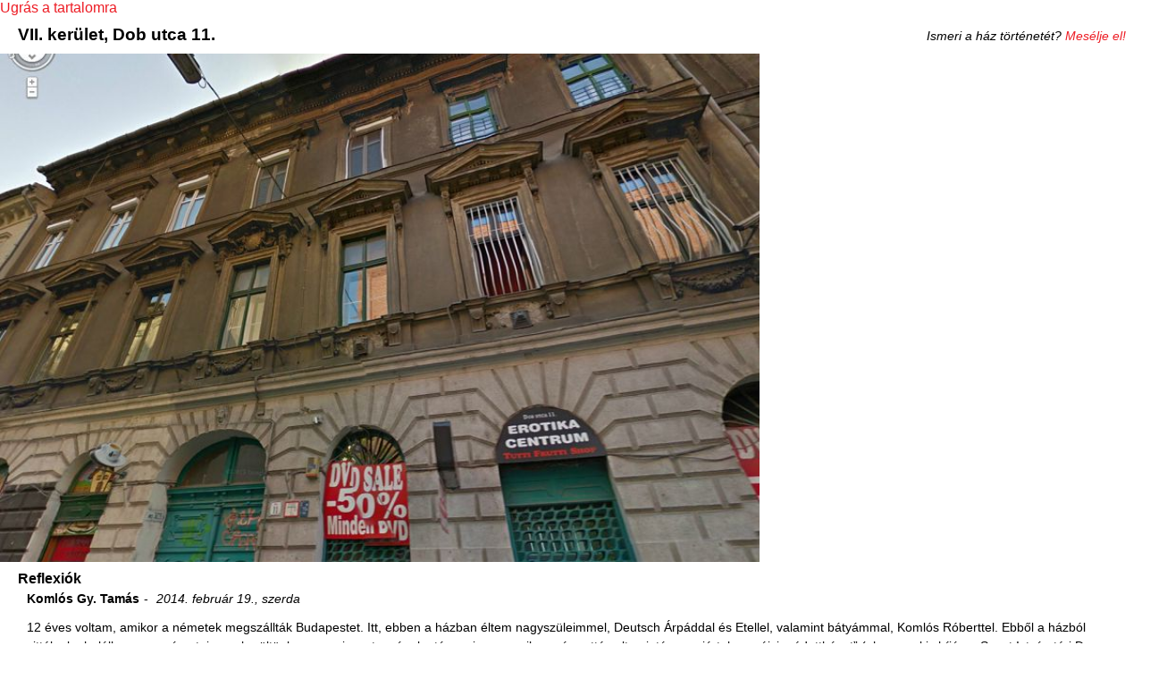

--- FILE ---
content_type: text/html; charset=utf-8
request_url: https://www.csillagoshazak.hu/hazak/VII/dob11
body_size: 4211
content:
<!DOCTYPE html PUBLIC "-//W3C//DTD XHTML+RDFa 1.0//EN"
  "http://www.w3.org/MarkUp/DTD/xhtml-rdfa-1.dtd">
<html xmlns="http://www.w3.org/1999/xhtml" xml:lang="hu" version="XHTML+RDFa 1.0" dir="ltr"
  xmlns:content="http://purl.org/rss/1.0/modules/content/"
  xmlns:dc="http://purl.org/dc/terms/"
  xmlns:foaf="http://xmlns.com/foaf/0.1/"
  xmlns:og="http://ogp.me/ns#"
  xmlns:rdfs="http://www.w3.org/2000/01/rdf-schema#"
  xmlns:sioc="http://rdfs.org/sioc/ns#"
  xmlns:sioct="http://rdfs.org/sioc/types#"
  xmlns:skos="http://www.w3.org/2004/02/skos/core#"
  xmlns:xsd="http://www.w3.org/2001/XMLSchema#">

<head profile="http://www.w3.org/1999/xhtml/vocab">
  <meta http-equiv="Content-Type" content="text/html; charset=utf-8" />
<meta about="/hazak/VII/dob11" property="sioc:num_replies" content="1" datatype="xsd:integer" />
<link rel="shortcut icon" href="https://www.csillagoshazak.hu/sites/csillagoshazak.hu/themes/olay/favicon.ico" type="image/vnd.microsoft.icon" />
<meta content="VII. kerület, Dob utca 11." about="/hazak/VII/dob11" property="dc:title" />
<link rel="shortlink" href="/node/23380" />
<meta name="Generator" content="Drupal 7 (http://drupal.org)" />
<link rel="canonical" href="/hazak/VII/dob11" />
    <title>Csillagos házak</title>
  <style type="text/css" media="all">@import url("https://www.csillagoshazak.hu/modules/system/system.base.css?nhx2fx");
@import url("https://www.csillagoshazak.hu/modules/system/system.menus.css?nhx2fx");
@import url("https://www.csillagoshazak.hu/modules/system/system.messages.css?nhx2fx");
@import url("https://www.csillagoshazak.hu/modules/system/system.theme.css?nhx2fx");</style>
<style type="text/css" media="all">@import url("https://www.csillagoshazak.hu/modules/system/system.admin.css?nhx2fx");</style>
<style type="text/css" media="all">@import url("https://www.csillagoshazak.hu/modules/comment/comment.css?nhx2fx");
@import url("https://www.csillagoshazak.hu/sites/all/modules/date/date_api/date.css?nhx2fx");
@import url("https://www.csillagoshazak.hu/modules/field/theme/field.css?nhx2fx");
@import url("https://www.csillagoshazak.hu/modules/node/node.css?nhx2fx");
@import url("https://www.csillagoshazak.hu/modules/search/search.css?nhx2fx");
@import url("https://www.csillagoshazak.hu/modules/user/user.css?nhx2fx");
@import url("https://www.csillagoshazak.hu/sites/all/modules/views/css/views.css?nhx2fx");</style>
<style type="text/css" media="all">@import url("https://www.csillagoshazak.hu/sites/all/libraries/colorbox/example3/colorbox.css?nhx2fx");
@import url("https://www.csillagoshazak.hu/sites/all/modules/ctools/css/ctools.css?nhx2fx");
@import url("https://www.csillagoshazak.hu/sites/all/modules/panels/css/panels.css?nhx2fx");</style>
<style type="text/css" media="all">@import url("https://www.csillagoshazak.hu/sites/csillagoshazak.hu/themes/olay/inc/css/layout.css?nhx2fx");
@import url("https://www.csillagoshazak.hu/sites/csillagoshazak.hu/themes/olay/inc/css/style.css?nhx2fx");
@import url("https://www.csillagoshazak.hu/sites/csillagoshazak.hu/themes/olay/inc/css/views_galleriffic_cs.css?nhx2fx");
@import url("https://www.csillagoshazak.hu/sites/csillagoshazak.hu/themes/olay/inc/css/forum.css?nhx2fx");</style>
  <script type="text/javascript" src="https://www.csillagoshazak.hu/misc/jquery.js?v=1.4.4"></script>
<script type="text/javascript" src="https://www.csillagoshazak.hu/misc/jquery.once.js?v=1.2"></script>
<script type="text/javascript" src="https://www.csillagoshazak.hu/misc/drupal.js?nhx2fx"></script>
<script type="text/javascript" src="https://www.csillagoshazak.hu/sites/csillagoshazak.hu/files/languages/hu_AOnej897-wvrO1hGZGCQz1lkMCKtBkaSlp1d-OGI6dk.js?nhx2fx"></script>
<script type="text/javascript" src="https://www.csillagoshazak.hu/sites/all/libraries/colorbox/jquery.colorbox-min.js?nhx2fx"></script>
<script type="text/javascript" src="https://www.csillagoshazak.hu/sites/all/modules/colorbox/js/colorbox.js?nhx2fx"></script>
<script type="text/javascript" src="https://www.csillagoshazak.hu/sites/all/modules/colorbox/js/colorbox_load.js?nhx2fx"></script>
<script type="text/javascript" src="https://www.csillagoshazak.hu/sites/all/modules/colorbox/js/colorbox_inline.js?nhx2fx"></script>
<script type="text/javascript">
<!--//--><![CDATA[//><!--
jQuery.extend(Drupal.settings, {"basePath":"\/","pathPrefix":"","ajaxPageState":{"theme":"olay","theme_token":"97KjppnCBNuaibX53kWYIB9_GvaLAYuRQfxu4r__lhg","js":{"misc\/jquery.js":1,"misc\/jquery.once.js":1,"misc\/drupal.js":1,"public:\/\/languages\/hu_AOnej897-wvrO1hGZGCQz1lkMCKtBkaSlp1d-OGI6dk.js":1,"sites\/all\/libraries\/colorbox\/jquery.colorbox-min.js":1,"sites\/all\/modules\/colorbox\/js\/colorbox.js":1,"sites\/all\/modules\/colorbox\/js\/colorbox_load.js":1,"sites\/all\/modules\/colorbox\/js\/colorbox_inline.js":1},"css":{"modules\/system\/system.base.css":1,"modules\/system\/system.menus.css":1,"modules\/system\/system.messages.css":1,"modules\/system\/system.theme.css":1,"modules\/system\/system.admin.css":1,"modules\/comment\/comment.css":1,"sites\/all\/modules\/date\/date_api\/date.css":1,"modules\/field\/theme\/field.css":1,"modules\/node\/node.css":1,"modules\/search\/search.css":1,"modules\/user\/user.css":1,"modules\/forum\/forum.css":1,"sites\/all\/modules\/views\/css\/views.css":1,"sites\/all\/libraries\/colorbox\/example3\/colorbox.css":1,"sites\/all\/modules\/ctools\/css\/ctools.css":1,"sites\/all\/modules\/panels\/css\/panels.css":1,"sites\/csillagoshazak.hu\/themes\/olay\/inc\/css\/layout.css":1,"sites\/csillagoshazak.hu\/themes\/olay\/inc\/css\/style.css":1,"sites\/csillagoshazak.hu\/themes\/olay\/inc\/css\/views_galleriffic_cs.css":1,"sites\/csillagoshazak.hu\/themes\/olay\/inc\/css\/forum.css":1}},"colorbox":{"transition":"fade","speed":"350","opacity":"0.85","slideshow":false,"slideshowAuto":true,"slideshowSpeed":"2500","slideshowStart":"start slideshow","slideshowStop":"stop slideshow","current":"{current}\/{total}","previous":"\u00ab","next":"\u00bb","close":"Close","overlayClose":true,"maxWidth":"98%","maxHeight":"90%","initialWidth":"300","initialHeight":"250","fixed":true,"scrolling":true,"mobiledetect":true,"mobiledevicewidth":"480px"}});
//--><!]]>
</script>

  <script>
  (function(i,s,o,g,r,a,m){i['GoogleAnalyticsObject']=r;i[r]=i[r]||function(){
  (i[r].q=i[r].q||[]).push(arguments)},i[r].l=1*new Date();a=s.createElement(o),
  m=s.getElementsByTagName(o)[0];a.async=1;a.src=g;m.parentNode.insertBefore(a,m)
  })(window,document,'script','//www.google-analytics.com/analytics.js','ga');

  ga('create', 'UA-36640942-3', 'csillagoshazak.hu');
  ga('send', 'pageview');

</script>
<script>
jQuery(function($){
  var toggle = true;
  $('.thumbnailss').click(function() {
    if (toggle === true) {
        $('#controlbar').animate({
            'top': '+=90px'
        }, 'slow');
        toggle = false;
    }
    else {
        $('#controlbar').animate({
            'top': '-=90px'
        }, 'slow');
        toggle = true;
    };
    $('#thumbnailwrapper').slideToggle('slow');
    return false;
});
})
</script>
<script type="text/javascript">
jQuery(function($){
    $(document).ready(function(){ 
 
        $(window).scroll(function(){
            if ($(this).scrollTop() > 300) {
                $('#overlay-scrolltop').fadeIn();
            } else {
                $('#overlay-scrolltop').fadeOut();
            }
        }); 
 
        $('#overlay-scrolltop').click(function(){
            $("html, body").animate({ scrollTop: 0 }, 600);
            return false;
        });
 
    });
})
</script>
<script type="text/javascript">
jQuery(function($){
$(document).ready(function() {
      $(".field-name-field-reflexio .field-items").css('display','none');
      $(".field-name-field-reflexio .field-label").click ( function () 
          { 
            $(this).parent().children(".field-items").toggle();
            /*var positionxy = $(this).offset();
            $(this).css(positionxy);
            $(this).css('position','fixed');
            var positiony = parseInt($(this).css('top'));
            var positionx = parseInt($(this).css('left'));

            $(this).css('left','positionx');
            $(this).css(positiony);*/
         } );
});
})
</script>
<script type="text/javascript">
jQuery(function($){
$(document).ready(function() {
      $(".views-field-field-reflexio .field-content").css('display','none');
      $(".views-field-field-reflexio .views-label").click ( function () 
          { 
            $(this).parent().children(".field-content").toggle();
         } );
});
})
</script>
<script type="text/javascript">
jQuery(function($){
$(document).ready(function() {
      $(".views-field-field-rread-more- .field-content").css('display','none');
      $(".views-field-field-rread-more- .views-label").click ( function () 
          { 
            $(this).parent().children(".field-content").toggle();
         } );
});
})
</script>

<script type="text/javascript">
    jQuery(function($) {
      $('#press').click(function() {
      $('#press').css({"display":"none"});
    });
  });
  </script>




</head>
<body class="html not-front not-logged-in no-sidebars page-node page-node- page-node-23380 node-type-hazak i18n-hu" >
  <div id="skip-link">
    <a href="#main-content" class="element-invisible element-focusable">Ugrás a tartalomra</a>
  </div>
    
  <div id="page-wrapper">

<div style="background-image:url(https://www.csillagoshazak.hu/sites/csillagoshazak.hu/files/sites/csillagoshazak.hu/files/images/h/07dob11.jpg);" class="hbackground page clearfix">

  <div id="page">


  
    <div id="main-wrapper"><div id="main" class="clearfix">

      <div id="content" class="column"><div class="section">
                <h1 class="title" id="page-title">VII. kerület, Dob utca 11.</h1>                <div class="tabs"></div>          <div class="region region-content">
    <div id="block-system-main" class="block block-system">

    
  <div class="content">
    <div id="node-23380" class="node node-hazak clearfix" about="/hazak/VII/dob11" typeof="sioc:Item foaf:Document">

  
      
  
  <div class="content">
    <div class="field field-name-field-facebook field-type-text-long field-label-hidden">
    <div class="field-items">
          <div class="field-item even"><p>Ismeri a ház történetét? <a href=http://www.facebook.com/csillagoshazak>Mesélje el!</a></p>
</div>
      </div>
</div>
  </div>

  <ul class="links inline"><li class="comment_forbidden first last"><span>A hozzászóláshoz <a href="/%23overlay%3Duser/login?destination=comment/reply/23380%23comment-form">be kell jelentkezni</a></span></li>
</ul>
  <div id="comments" class="comment-wrapper">
          <h2 class="title">Reflexiók</h2>
      
  <a id="comment-58"></a>
<div class="comment comment-by-node-author clearfix" about="/comment/58#comment-58" typeof="sioc:Post sioct:Comment">
  

  <div class="content">
    <span rel="sioc:reply_of" resource="/hazak/VII/dob11" class="rdf-meta"></span><div class="field field-name-field-bekuldo field-type-text field-label-hidden">
    <div class="field-items">
          <div class="field-item even">Komlós Gy. Tamás</div>
      </div>
</div>
<div class="field field-name-field-bekuldes-datuma field-type-datetime field-label-hidden">
    <div class="field-items">
          <div class="field-item even"><span class="date-display-single" property="dc:date" datatype="xsd:dateTime" content="2014-02-19T00:00:00+01:00">2014. február 19., szerda</span></div>
      </div>
</div>
<div class="field field-name-field-reflexio-bevezeto field-type-text-long field-label-hidden">
    <div class="field-items">
          <div class="field-item even"><p>12 éves voltam, amikor a németek megszállták Budapestet. Itt, ebben a házban éltem nagyszüleimmel, Deutsch Árpáddal és Etellel, valamint bátyámmal, Komlós Róberttel. Ebből a házból vitték el a halálba nagyapámat, innen kerültünk - nagy viszontagságok után – vissza, amikor már gettó volt, miután megjártuk a svájci „védettházat” (ahonnan kis híján a Szent István téri Duna-szakaszba lőttek minket - ez egy külön rémálom), a Légrádi Károly (Balzac) utca 43-as számot. Dob utca 11! Szerettem ezt a kétemeletes házat. Szinte minden szomszédunkra névről emlékszem. Keresztények, zsidók, valamennyien jól megvoltunk egymással. Együtt fociztunk egy rongylabdával a sárgakockás udvaron... Amíg a nyilas pribékek nem szakították meg ezt az idillt. Nem sokan tértek vissza a ház lakói közül. Bretschneiderék, Barnáék, Schmidték és a többiek!</p>
</div>
      </div>
</div>
<div class="field field-name-field-reflexio field-type-text-long field-label-above">
      <div class="field-label">Tovább...</div>
    <div class="field-items">
          <div class="field-item even"><p>A Dob utca 11-be egy nagyon jó barátom költözött át a kényszer miatt családjával a Dob utca 10-ből: Katz család. A szülők és ha jól emlékszem, 5 gyerek. A barátom akkor 13 éves volt (Karcsi), aki 1947-ben Izraelbe alijázott. Sajnos ma már csak egy testvére él, Regina (Sula) Szép emlékeim vannak Róluk, már ami akkoriban lehetségesek lehettek! De mi akkor voltunk gyerekek!</p>
</div>
      </div>
</div>
      </div>

  <ul class="links inline"><li class="comment_forbidden first last"><span>A hozzászóláshoz <a href="/%23overlay%3Duser/login?destination=comment/reply/23380%23comment-form">be kell jelentkezni</a></span></li>
</ul></div>

  </div>

</div>
  </div>
</div>
  </div>
      </div></div> <!-- /.section, /#content -->


    </div></div> <!-- /#main, /#main-wrapper -->


  </div>
</div>
  </div> <!-- /#page, /#page-wrapper -->

  </body>
</html>
